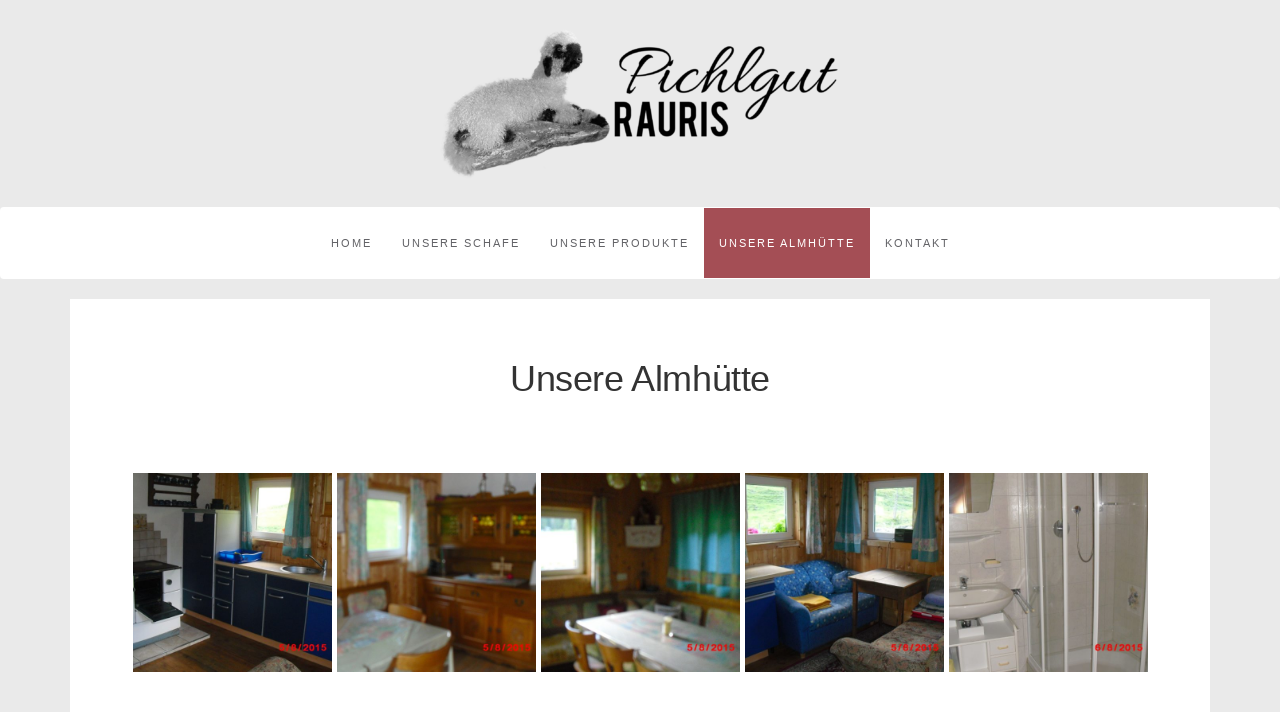

--- FILE ---
content_type: text/html; charset=UTF-8
request_url: https://www.pichlgut-rauris.at/unsere-almhuette/
body_size: 7110
content:


<!DOCTYPE html>
<html lang="de">
	<head>
		<meta charset="UTF-8">
		<meta http-equiv="X-UA-Compatible" content="IE=edge">
		<meta name="viewport" content="width=device-width, initial-scale=1">
		<link rel="pingback" href="https://www.pichlgut-rauris.at/xmlrpc.php" />
		<meta name='robots' content='index, follow, max-image-preview:large, max-snippet:-1, max-video-preview:-1' />

	<!-- This site is optimized with the Yoast SEO plugin v19.5.1 - https://yoast.com/wordpress/plugins/seo/ -->
	<title>Unsere Almhütte - Pichlgut Rauris</title>
	<link rel="canonical" href="https://www.pichlgut-rauris.at/unsere-almhuette/" />
	<meta property="og:locale" content="de_DE" />
	<meta property="og:type" content="article" />
	<meta property="og:title" content="Unsere Almhütte - Pichlgut Rauris" />
	<meta property="og:description" content="Unsere Almhütte" />
	<meta property="og:url" content="https://www.pichlgut-rauris.at/unsere-almhuette/" />
	<meta property="og:site_name" content="Pichlgut Rauris" />
	<meta property="article:modified_time" content="2020-06-29T08:41:28+00:00" />
	<meta name="twitter:card" content="summary" />
	<script type="application/ld+json" class="yoast-schema-graph">{"@context":"https://schema.org","@graph":[{"@type":"WebPage","@id":"https://www.pichlgut-rauris.at/unsere-almhuette/","url":"https://www.pichlgut-rauris.at/unsere-almhuette/","name":"Unsere Almhütte - Pichlgut Rauris","isPartOf":{"@id":"https://www.pichlgut-rauris.at/#website"},"datePublished":"2017-03-21T12:21:38+00:00","dateModified":"2020-06-29T08:41:28+00:00","breadcrumb":{"@id":"https://www.pichlgut-rauris.at/unsere-almhuette/#breadcrumb"},"inLanguage":"de","potentialAction":[{"@type":"ReadAction","target":["https://www.pichlgut-rauris.at/unsere-almhuette/"]}]},{"@type":"BreadcrumbList","@id":"https://www.pichlgut-rauris.at/unsere-almhuette/#breadcrumb","itemListElement":[{"@type":"ListItem","position":1,"name":"Startseite","item":"https://www.pichlgut-rauris.at/"},{"@type":"ListItem","position":2,"name":"Unsere Almhütte"}]},{"@type":"WebSite","@id":"https://www.pichlgut-rauris.at/#website","url":"https://www.pichlgut-rauris.at/","name":"Pichlgut Rauris","description":"","publisher":{"@id":"https://www.pichlgut-rauris.at/#organization"},"potentialAction":[{"@type":"SearchAction","target":{"@type":"EntryPoint","urlTemplate":"https://www.pichlgut-rauris.at/?s={search_term_string}"},"query-input":"required name=search_term_string"}],"inLanguage":"de"},{"@type":"Organization","@id":"https://www.pichlgut-rauris.at/#organization","name":"Pichlgut Rauris","url":"https://www.pichlgut-rauris.at/","sameAs":[],"logo":{"@type":"ImageObject","inLanguage":"de","@id":"https://www.pichlgut-rauris.at/#/schema/logo/image/","url":"https://www.pichlgut-rauris.at/wp-content/uploads/2017/03/logo.png","contentUrl":"https://www.pichlgut-rauris.at/wp-content/uploads/2017/03/logo.png","width":1920,"height":1080,"caption":"Pichlgut Rauris"},"image":{"@id":"https://www.pichlgut-rauris.at/#/schema/logo/image/"}}]}</script>
	<!-- / Yoast SEO plugin. -->


<link rel="alternate" type="application/rss+xml" title="Pichlgut Rauris &raquo; Feed" href="https://www.pichlgut-rauris.at/feed/" />
<link rel="alternate" type="application/rss+xml" title="Pichlgut Rauris &raquo; Kommentar-Feed" href="https://www.pichlgut-rauris.at/comments/feed/" />
		<!-- This site uses the Google Analytics by MonsterInsights plugin v9.11.1 - Using Analytics tracking - https://www.monsterinsights.com/ -->
		<!-- Note: MonsterInsights is not currently configured on this site. The site owner needs to authenticate with Google Analytics in the MonsterInsights settings panel. -->
					<!-- No tracking code set -->
				<!-- / Google Analytics by MonsterInsights -->
		<script type="text/javascript">
window._wpemojiSettings = {"baseUrl":"https:\/\/s.w.org\/images\/core\/emoji\/14.0.0\/72x72\/","ext":".png","svgUrl":"https:\/\/s.w.org\/images\/core\/emoji\/14.0.0\/svg\/","svgExt":".svg","source":{"concatemoji":"https:\/\/www.pichlgut-rauris.at\/wp-includes\/js\/wp-emoji-release.min.js?ver=6.0.11"}};
/*! This file is auto-generated */
!function(e,a,t){var n,r,o,i=a.createElement("canvas"),p=i.getContext&&i.getContext("2d");function s(e,t){var a=String.fromCharCode,e=(p.clearRect(0,0,i.width,i.height),p.fillText(a.apply(this,e),0,0),i.toDataURL());return p.clearRect(0,0,i.width,i.height),p.fillText(a.apply(this,t),0,0),e===i.toDataURL()}function c(e){var t=a.createElement("script");t.src=e,t.defer=t.type="text/javascript",a.getElementsByTagName("head")[0].appendChild(t)}for(o=Array("flag","emoji"),t.supports={everything:!0,everythingExceptFlag:!0},r=0;r<o.length;r++)t.supports[o[r]]=function(e){if(!p||!p.fillText)return!1;switch(p.textBaseline="top",p.font="600 32px Arial",e){case"flag":return s([127987,65039,8205,9895,65039],[127987,65039,8203,9895,65039])?!1:!s([55356,56826,55356,56819],[55356,56826,8203,55356,56819])&&!s([55356,57332,56128,56423,56128,56418,56128,56421,56128,56430,56128,56423,56128,56447],[55356,57332,8203,56128,56423,8203,56128,56418,8203,56128,56421,8203,56128,56430,8203,56128,56423,8203,56128,56447]);case"emoji":return!s([129777,127995,8205,129778,127999],[129777,127995,8203,129778,127999])}return!1}(o[r]),t.supports.everything=t.supports.everything&&t.supports[o[r]],"flag"!==o[r]&&(t.supports.everythingExceptFlag=t.supports.everythingExceptFlag&&t.supports[o[r]]);t.supports.everythingExceptFlag=t.supports.everythingExceptFlag&&!t.supports.flag,t.DOMReady=!1,t.readyCallback=function(){t.DOMReady=!0},t.supports.everything||(n=function(){t.readyCallback()},a.addEventListener?(a.addEventListener("DOMContentLoaded",n,!1),e.addEventListener("load",n,!1)):(e.attachEvent("onload",n),a.attachEvent("onreadystatechange",function(){"complete"===a.readyState&&t.readyCallback()})),(e=t.source||{}).concatemoji?c(e.concatemoji):e.wpemoji&&e.twemoji&&(c(e.twemoji),c(e.wpemoji)))}(window,document,window._wpemojiSettings);
</script>
<style type="text/css">
img.wp-smiley,
img.emoji {
	display: inline !important;
	border: none !important;
	box-shadow: none !important;
	height: 1em !important;
	width: 1em !important;
	margin: 0 0.07em !important;
	vertical-align: -0.1em !important;
	background: none !important;
	padding: 0 !important;
}
</style>
	<link rel='stylesheet' id='wp-block-library-css'  href='https://www.pichlgut-rauris.at/wp-includes/css/dist/block-library/style.min.css?ver=6.0.11' type='text/css' media='all' />
<style id='global-styles-inline-css' type='text/css'>
body{--wp--preset--color--black: #000000;--wp--preset--color--cyan-bluish-gray: #abb8c3;--wp--preset--color--white: #ffffff;--wp--preset--color--pale-pink: #f78da7;--wp--preset--color--vivid-red: #cf2e2e;--wp--preset--color--luminous-vivid-orange: #ff6900;--wp--preset--color--luminous-vivid-amber: #fcb900;--wp--preset--color--light-green-cyan: #7bdcb5;--wp--preset--color--vivid-green-cyan: #00d084;--wp--preset--color--pale-cyan-blue: #8ed1fc;--wp--preset--color--vivid-cyan-blue: #0693e3;--wp--preset--color--vivid-purple: #9b51e0;--wp--preset--gradient--vivid-cyan-blue-to-vivid-purple: linear-gradient(135deg,rgba(6,147,227,1) 0%,rgb(155,81,224) 100%);--wp--preset--gradient--light-green-cyan-to-vivid-green-cyan: linear-gradient(135deg,rgb(122,220,180) 0%,rgb(0,208,130) 100%);--wp--preset--gradient--luminous-vivid-amber-to-luminous-vivid-orange: linear-gradient(135deg,rgba(252,185,0,1) 0%,rgba(255,105,0,1) 100%);--wp--preset--gradient--luminous-vivid-orange-to-vivid-red: linear-gradient(135deg,rgba(255,105,0,1) 0%,rgb(207,46,46) 100%);--wp--preset--gradient--very-light-gray-to-cyan-bluish-gray: linear-gradient(135deg,rgb(238,238,238) 0%,rgb(169,184,195) 100%);--wp--preset--gradient--cool-to-warm-spectrum: linear-gradient(135deg,rgb(74,234,220) 0%,rgb(151,120,209) 20%,rgb(207,42,186) 40%,rgb(238,44,130) 60%,rgb(251,105,98) 80%,rgb(254,248,76) 100%);--wp--preset--gradient--blush-light-purple: linear-gradient(135deg,rgb(255,206,236) 0%,rgb(152,150,240) 100%);--wp--preset--gradient--blush-bordeaux: linear-gradient(135deg,rgb(254,205,165) 0%,rgb(254,45,45) 50%,rgb(107,0,62) 100%);--wp--preset--gradient--luminous-dusk: linear-gradient(135deg,rgb(255,203,112) 0%,rgb(199,81,192) 50%,rgb(65,88,208) 100%);--wp--preset--gradient--pale-ocean: linear-gradient(135deg,rgb(255,245,203) 0%,rgb(182,227,212) 50%,rgb(51,167,181) 100%);--wp--preset--gradient--electric-grass: linear-gradient(135deg,rgb(202,248,128) 0%,rgb(113,206,126) 100%);--wp--preset--gradient--midnight: linear-gradient(135deg,rgb(2,3,129) 0%,rgb(40,116,252) 100%);--wp--preset--duotone--dark-grayscale: url('#wp-duotone-dark-grayscale');--wp--preset--duotone--grayscale: url('#wp-duotone-grayscale');--wp--preset--duotone--purple-yellow: url('#wp-duotone-purple-yellow');--wp--preset--duotone--blue-red: url('#wp-duotone-blue-red');--wp--preset--duotone--midnight: url('#wp-duotone-midnight');--wp--preset--duotone--magenta-yellow: url('#wp-duotone-magenta-yellow');--wp--preset--duotone--purple-green: url('#wp-duotone-purple-green');--wp--preset--duotone--blue-orange: url('#wp-duotone-blue-orange');--wp--preset--font-size--small: 13px;--wp--preset--font-size--medium: 20px;--wp--preset--font-size--large: 36px;--wp--preset--font-size--x-large: 42px;}.has-black-color{color: var(--wp--preset--color--black) !important;}.has-cyan-bluish-gray-color{color: var(--wp--preset--color--cyan-bluish-gray) !important;}.has-white-color{color: var(--wp--preset--color--white) !important;}.has-pale-pink-color{color: var(--wp--preset--color--pale-pink) !important;}.has-vivid-red-color{color: var(--wp--preset--color--vivid-red) !important;}.has-luminous-vivid-orange-color{color: var(--wp--preset--color--luminous-vivid-orange) !important;}.has-luminous-vivid-amber-color{color: var(--wp--preset--color--luminous-vivid-amber) !important;}.has-light-green-cyan-color{color: var(--wp--preset--color--light-green-cyan) !important;}.has-vivid-green-cyan-color{color: var(--wp--preset--color--vivid-green-cyan) !important;}.has-pale-cyan-blue-color{color: var(--wp--preset--color--pale-cyan-blue) !important;}.has-vivid-cyan-blue-color{color: var(--wp--preset--color--vivid-cyan-blue) !important;}.has-vivid-purple-color{color: var(--wp--preset--color--vivid-purple) !important;}.has-black-background-color{background-color: var(--wp--preset--color--black) !important;}.has-cyan-bluish-gray-background-color{background-color: var(--wp--preset--color--cyan-bluish-gray) !important;}.has-white-background-color{background-color: var(--wp--preset--color--white) !important;}.has-pale-pink-background-color{background-color: var(--wp--preset--color--pale-pink) !important;}.has-vivid-red-background-color{background-color: var(--wp--preset--color--vivid-red) !important;}.has-luminous-vivid-orange-background-color{background-color: var(--wp--preset--color--luminous-vivid-orange) !important;}.has-luminous-vivid-amber-background-color{background-color: var(--wp--preset--color--luminous-vivid-amber) !important;}.has-light-green-cyan-background-color{background-color: var(--wp--preset--color--light-green-cyan) !important;}.has-vivid-green-cyan-background-color{background-color: var(--wp--preset--color--vivid-green-cyan) !important;}.has-pale-cyan-blue-background-color{background-color: var(--wp--preset--color--pale-cyan-blue) !important;}.has-vivid-cyan-blue-background-color{background-color: var(--wp--preset--color--vivid-cyan-blue) !important;}.has-vivid-purple-background-color{background-color: var(--wp--preset--color--vivid-purple) !important;}.has-black-border-color{border-color: var(--wp--preset--color--black) !important;}.has-cyan-bluish-gray-border-color{border-color: var(--wp--preset--color--cyan-bluish-gray) !important;}.has-white-border-color{border-color: var(--wp--preset--color--white) !important;}.has-pale-pink-border-color{border-color: var(--wp--preset--color--pale-pink) !important;}.has-vivid-red-border-color{border-color: var(--wp--preset--color--vivid-red) !important;}.has-luminous-vivid-orange-border-color{border-color: var(--wp--preset--color--luminous-vivid-orange) !important;}.has-luminous-vivid-amber-border-color{border-color: var(--wp--preset--color--luminous-vivid-amber) !important;}.has-light-green-cyan-border-color{border-color: var(--wp--preset--color--light-green-cyan) !important;}.has-vivid-green-cyan-border-color{border-color: var(--wp--preset--color--vivid-green-cyan) !important;}.has-pale-cyan-blue-border-color{border-color: var(--wp--preset--color--pale-cyan-blue) !important;}.has-vivid-cyan-blue-border-color{border-color: var(--wp--preset--color--vivid-cyan-blue) !important;}.has-vivid-purple-border-color{border-color: var(--wp--preset--color--vivid-purple) !important;}.has-vivid-cyan-blue-to-vivid-purple-gradient-background{background: var(--wp--preset--gradient--vivid-cyan-blue-to-vivid-purple) !important;}.has-light-green-cyan-to-vivid-green-cyan-gradient-background{background: var(--wp--preset--gradient--light-green-cyan-to-vivid-green-cyan) !important;}.has-luminous-vivid-amber-to-luminous-vivid-orange-gradient-background{background: var(--wp--preset--gradient--luminous-vivid-amber-to-luminous-vivid-orange) !important;}.has-luminous-vivid-orange-to-vivid-red-gradient-background{background: var(--wp--preset--gradient--luminous-vivid-orange-to-vivid-red) !important;}.has-very-light-gray-to-cyan-bluish-gray-gradient-background{background: var(--wp--preset--gradient--very-light-gray-to-cyan-bluish-gray) !important;}.has-cool-to-warm-spectrum-gradient-background{background: var(--wp--preset--gradient--cool-to-warm-spectrum) !important;}.has-blush-light-purple-gradient-background{background: var(--wp--preset--gradient--blush-light-purple) !important;}.has-blush-bordeaux-gradient-background{background: var(--wp--preset--gradient--blush-bordeaux) !important;}.has-luminous-dusk-gradient-background{background: var(--wp--preset--gradient--luminous-dusk) !important;}.has-pale-ocean-gradient-background{background: var(--wp--preset--gradient--pale-ocean) !important;}.has-electric-grass-gradient-background{background: var(--wp--preset--gradient--electric-grass) !important;}.has-midnight-gradient-background{background: var(--wp--preset--gradient--midnight) !important;}.has-small-font-size{font-size: var(--wp--preset--font-size--small) !important;}.has-medium-font-size{font-size: var(--wp--preset--font-size--medium) !important;}.has-large-font-size{font-size: var(--wp--preset--font-size--large) !important;}.has-x-large-font-size{font-size: var(--wp--preset--font-size--x-large) !important;}
</style>
<link rel='stylesheet' id='contact-form-7-css'  href='https://www.pichlgut-rauris.at/wp-content/plugins/contact-form-7/includes/css/styles.css?ver=5.6.2' type='text/css' media='all' />
<link rel='stylesheet' id='responsive-lightbox-tosrus-css'  href='https://www.pichlgut-rauris.at/wp-content/plugins/responsive-lightbox/assets/tosrus/jquery.tosrus.min.css?ver=2.4.1' type='text/css' media='all' />
<link rel='stylesheet' id='parent-style-css'  href='https://www.pichlgut-rauris.at/wp-content/themes/barletta/style.css?ver=6.0.11' type='text/css' media='all' />
<link rel='stylesheet' id='child-style-css'  href='https://www.pichlgut-rauris.at/wp-content/themes/barletta-child/style.css?ver=1.0.0' type='text/css' media='all' />
<link rel='stylesheet' id='google-fonts-css'  data-borlabs-font-blocker-href='//fonts.googleapis.com/css?family=Raleway%3A400%2C600%2C400italic%7CLora%3A700%7CRoboto%3A400%7CPlayfair+Display%3A700&#038;subset=latin%2Clatin-ext&#038;ver=6.0.11' type='text/css' media='all' />
<link rel='stylesheet' id='bootstrap-css'  href='https://www.pichlgut-rauris.at/wp-content/themes/barletta/css/bootstrap.min.css?ver=6.0.11' type='text/css' media='all' />
<link rel='stylesheet' id='font-awesome-css'  href='https://www.pichlgut-rauris.at/wp-content/themes/barletta/css/font-awesome.min.css?ver=6.0.11' type='text/css' media='all' />
<link rel='stylesheet' id='barletta-style-css'  href='https://www.pichlgut-rauris.at/wp-content/themes/barletta-child/style.css?ver=6.0.11' type='text/css' media='all' />
<script type='text/javascript' src='https://www.pichlgut-rauris.at/wp-includes/js/jquery/jquery.min.js?ver=3.6.0' id='jquery-core-js'></script>
<script type='text/javascript' src='https://www.pichlgut-rauris.at/wp-includes/js/jquery/jquery-migrate.min.js?ver=3.3.2' id='jquery-migrate-js'></script>
<script type='text/javascript' src='https://www.pichlgut-rauris.at/wp-content/plugins/responsive-lightbox/assets/tosrus/jquery.tosrus.min.js?ver=2.4.1' id='responsive-lightbox-tosrus-js'></script>
<script type='text/javascript' src='https://www.pichlgut-rauris.at/wp-includes/js/underscore.min.js?ver=1.13.3' id='underscore-js'></script>
<script type='text/javascript' src='https://www.pichlgut-rauris.at/wp-content/plugins/responsive-lightbox/assets/infinitescroll/infinite-scroll.pkgd.min.js?ver=6.0.11' id='responsive-lightbox-infinite-scroll-js'></script>
<script type='text/javascript' id='responsive-lightbox-js-extra'>
/* <![CDATA[ */
var rlArgs = {"script":"tosrus","selector":"lightbox","customEvents":"","activeGalleries":"1","effect":"slide","infinite":"1","keys":"0","autoplay":"0","pauseOnHover":"0","timeout":"4000","pagination":"1","paginationType":"thumbnails","closeOnClick":"1","woocommerce_gallery":"0","ajaxurl":"https:\/\/www.pichlgut-rauris.at\/wp-admin\/admin-ajax.php","nonce":"81ef047104","preview":"false","postId":"13","scriptExtension":""};
/* ]]> */
</script>
<script type='text/javascript' src='https://www.pichlgut-rauris.at/wp-content/plugins/responsive-lightbox/js/front.js?ver=2.4.1' id='responsive-lightbox-js'></script>
<script type='text/javascript' src='https://www.pichlgut-rauris.at/wp-content/themes/barletta/js/modernizr.min.js?ver=6.0.11' id='modernizr-js'></script>
<script type='text/javascript' src='https://www.pichlgut-rauris.at/wp-content/themes/barletta/js/bootstrap.min.js?ver=6.0.11' id='bootstrap-js'></script>
<script type='text/javascript' src='https://www.pichlgut-rauris.at/wp-content/themes/barletta/js/jquery.bxslider.min.js?ver=6.0.11' id='bxslider-js'></script>
<script type='text/javascript' src='https://www.pichlgut-rauris.at/wp-content/themes/barletta/js/barletta.scripts.js?ver=6.0.11' id='barletta-js-js'></script>
<link rel="https://api.w.org/" href="https://www.pichlgut-rauris.at/wp-json/" /><link rel="alternate" type="application/json" href="https://www.pichlgut-rauris.at/wp-json/wp/v2/pages/13" /><link rel="EditURI" type="application/rsd+xml" title="RSD" href="https://www.pichlgut-rauris.at/xmlrpc.php?rsd" />
<link rel="wlwmanifest" type="application/wlwmanifest+xml" href="https://www.pichlgut-rauris.at/wp-includes/wlwmanifest.xml" /> 
<meta name="generator" content="WordPress 6.0.11" />
<link rel='shortlink' href='https://www.pichlgut-rauris.at/?p=13' />
<link rel="alternate" type="application/json+oembed" href="https://www.pichlgut-rauris.at/wp-json/oembed/1.0/embed?url=https%3A%2F%2Fwww.pichlgut-rauris.at%2Funsere-almhuette%2F" />
<link rel="alternate" type="text/xml+oembed" href="https://www.pichlgut-rauris.at/wp-json/oembed/1.0/embed?url=https%3A%2F%2Fwww.pichlgut-rauris.at%2Funsere-almhuette%2F&#038;format=xml" />
<style type="text/css" id="barletta-custom-theme-css">a:hover, a:focus, a:active, a.active { color: #a44e55; }.list-post-body h2 a:hover { color: #a44e55; }.widget_categories a:hover { color: #a44e55; }.widget a:hover { color: #a44e55; }.widget-post h2 a:hover { color: #a44e55; }.page-numbers li a:hover { background-color: #a44e55; border-color: #a44e55; }.blog-post .entry-tags a:hover { color: #a44e55; }.blog-post .entry-content a:hover, a:focus, a:active, a.active { color: #a44e55; }#back-top a:hover { background-color: #a44e55; }.navbar .navbar-nav > li > a:hover { background-color: #a44e55; }.dropdown-menu>li>a:focus, .dropdown-menu>li>a:hover { background-color: #a44e55; }.widget_tag_cloud a:hover { background-color: #a44e55; border-color: #a44e55; }.blog-post .entry-meta a:hover { color: #a44e55; border-color: #a44e55; }.dropdown-menu>.active>a, .dropdown-menu>.active>a:hover, .dropdown-menu>.active>a:focus { background-color: #a44e55; }button:hover, input[type="button"]:hover, input[type="reset"]:hover, input[type="submit"]:hover { background-color: #a44e55; border-color: #a44e55; }.post-navigation .nav-links .meta-nav span { color: #a44e55; }.comment-reply-link, .comment-reply-login { color: #a44e55; }.comments-title { color: #a44e55; }blockquote:before { color: #a44e55; }.blog-post .entry-content a { -webkit-box-shadow: inset 0px -3px 0px 0px #a44e55; -moz-box-shadow: inset 0px -3px 0px 0px #a44e55; box-shadow: inset 0px -3px 0px 0px #a44e55; }.navbar-nav > .active a { background-color: #a44e55; }.page-numbers .current { background-color: #a44e55; border-color: #a44e55; }</style><style type="text/css">.recentcomments a{display:inline !important;padding:0 !important;margin:0 !important;}</style><style type="text/css" id="custom-background-css">
body.custom-background { background-color: #eaeaea; }
</style>
	<link rel="icon" href="https://www.pichlgut-rauris.at/wp-content/uploads/2020/06/schaf_1x1-500x500.png" sizes="32x32" />
<link rel="icon" href="https://www.pichlgut-rauris.at/wp-content/uploads/2020/06/schaf_1x1-500x500.png" sizes="192x192" />
<link rel="apple-touch-icon" href="https://www.pichlgut-rauris.at/wp-content/uploads/2020/06/schaf_1x1-500x500.png" />
<meta name="msapplication-TileImage" content="https://www.pichlgut-rauris.at/wp-content/uploads/2020/06/schaf_1x1-500x500.png" />
	</head>
	<body class="page-template-default page page-id-13 custom-background wp-custom-logo">

		<svg xmlns="http://www.w3.org/2000/svg" viewBox="0 0 0 0" width="0" height="0" focusable="false" role="none" style="visibility: hidden; position: absolute; left: -9999px; overflow: hidden;" ><defs><filter id="wp-duotone-dark-grayscale"><feColorMatrix color-interpolation-filters="sRGB" type="matrix" values=" .299 .587 .114 0 0 .299 .587 .114 0 0 .299 .587 .114 0 0 .299 .587 .114 0 0 " /><feComponentTransfer color-interpolation-filters="sRGB" ><feFuncR type="table" tableValues="0 0.49803921568627" /><feFuncG type="table" tableValues="0 0.49803921568627" /><feFuncB type="table" tableValues="0 0.49803921568627" /><feFuncA type="table" tableValues="1 1" /></feComponentTransfer><feComposite in2="SourceGraphic" operator="in" /></filter></defs></svg><svg xmlns="http://www.w3.org/2000/svg" viewBox="0 0 0 0" width="0" height="0" focusable="false" role="none" style="visibility: hidden; position: absolute; left: -9999px; overflow: hidden;" ><defs><filter id="wp-duotone-grayscale"><feColorMatrix color-interpolation-filters="sRGB" type="matrix" values=" .299 .587 .114 0 0 .299 .587 .114 0 0 .299 .587 .114 0 0 .299 .587 .114 0 0 " /><feComponentTransfer color-interpolation-filters="sRGB" ><feFuncR type="table" tableValues="0 1" /><feFuncG type="table" tableValues="0 1" /><feFuncB type="table" tableValues="0 1" /><feFuncA type="table" tableValues="1 1" /></feComponentTransfer><feComposite in2="SourceGraphic" operator="in" /></filter></defs></svg><svg xmlns="http://www.w3.org/2000/svg" viewBox="0 0 0 0" width="0" height="0" focusable="false" role="none" style="visibility: hidden; position: absolute; left: -9999px; overflow: hidden;" ><defs><filter id="wp-duotone-purple-yellow"><feColorMatrix color-interpolation-filters="sRGB" type="matrix" values=" .299 .587 .114 0 0 .299 .587 .114 0 0 .299 .587 .114 0 0 .299 .587 .114 0 0 " /><feComponentTransfer color-interpolation-filters="sRGB" ><feFuncR type="table" tableValues="0.54901960784314 0.98823529411765" /><feFuncG type="table" tableValues="0 1" /><feFuncB type="table" tableValues="0.71764705882353 0.25490196078431" /><feFuncA type="table" tableValues="1 1" /></feComponentTransfer><feComposite in2="SourceGraphic" operator="in" /></filter></defs></svg><svg xmlns="http://www.w3.org/2000/svg" viewBox="0 0 0 0" width="0" height="0" focusable="false" role="none" style="visibility: hidden; position: absolute; left: -9999px; overflow: hidden;" ><defs><filter id="wp-duotone-blue-red"><feColorMatrix color-interpolation-filters="sRGB" type="matrix" values=" .299 .587 .114 0 0 .299 .587 .114 0 0 .299 .587 .114 0 0 .299 .587 .114 0 0 " /><feComponentTransfer color-interpolation-filters="sRGB" ><feFuncR type="table" tableValues="0 1" /><feFuncG type="table" tableValues="0 0.27843137254902" /><feFuncB type="table" tableValues="0.5921568627451 0.27843137254902" /><feFuncA type="table" tableValues="1 1" /></feComponentTransfer><feComposite in2="SourceGraphic" operator="in" /></filter></defs></svg><svg xmlns="http://www.w3.org/2000/svg" viewBox="0 0 0 0" width="0" height="0" focusable="false" role="none" style="visibility: hidden; position: absolute; left: -9999px; overflow: hidden;" ><defs><filter id="wp-duotone-midnight"><feColorMatrix color-interpolation-filters="sRGB" type="matrix" values=" .299 .587 .114 0 0 .299 .587 .114 0 0 .299 .587 .114 0 0 .299 .587 .114 0 0 " /><feComponentTransfer color-interpolation-filters="sRGB" ><feFuncR type="table" tableValues="0 0" /><feFuncG type="table" tableValues="0 0.64705882352941" /><feFuncB type="table" tableValues="0 1" /><feFuncA type="table" tableValues="1 1" /></feComponentTransfer><feComposite in2="SourceGraphic" operator="in" /></filter></defs></svg><svg xmlns="http://www.w3.org/2000/svg" viewBox="0 0 0 0" width="0" height="0" focusable="false" role="none" style="visibility: hidden; position: absolute; left: -9999px; overflow: hidden;" ><defs><filter id="wp-duotone-magenta-yellow"><feColorMatrix color-interpolation-filters="sRGB" type="matrix" values=" .299 .587 .114 0 0 .299 .587 .114 0 0 .299 .587 .114 0 0 .299 .587 .114 0 0 " /><feComponentTransfer color-interpolation-filters="sRGB" ><feFuncR type="table" tableValues="0.78039215686275 1" /><feFuncG type="table" tableValues="0 0.94901960784314" /><feFuncB type="table" tableValues="0.35294117647059 0.47058823529412" /><feFuncA type="table" tableValues="1 1" /></feComponentTransfer><feComposite in2="SourceGraphic" operator="in" /></filter></defs></svg><svg xmlns="http://www.w3.org/2000/svg" viewBox="0 0 0 0" width="0" height="0" focusable="false" role="none" style="visibility: hidden; position: absolute; left: -9999px; overflow: hidden;" ><defs><filter id="wp-duotone-purple-green"><feColorMatrix color-interpolation-filters="sRGB" type="matrix" values=" .299 .587 .114 0 0 .299 .587 .114 0 0 .299 .587 .114 0 0 .299 .587 .114 0 0 " /><feComponentTransfer color-interpolation-filters="sRGB" ><feFuncR type="table" tableValues="0.65098039215686 0.40392156862745" /><feFuncG type="table" tableValues="0 1" /><feFuncB type="table" tableValues="0.44705882352941 0.4" /><feFuncA type="table" tableValues="1 1" /></feComponentTransfer><feComposite in2="SourceGraphic" operator="in" /></filter></defs></svg><svg xmlns="http://www.w3.org/2000/svg" viewBox="0 0 0 0" width="0" height="0" focusable="false" role="none" style="visibility: hidden; position: absolute; left: -9999px; overflow: hidden;" ><defs><filter id="wp-duotone-blue-orange"><feColorMatrix color-interpolation-filters="sRGB" type="matrix" values=" .299 .587 .114 0 0 .299 .587 .114 0 0 .299 .587 .114 0 0 .299 .587 .114 0 0 " /><feComponentTransfer color-interpolation-filters="sRGB" ><feFuncR type="table" tableValues="0.098039215686275 1" /><feFuncG type="table" tableValues="0 0.66274509803922" /><feFuncB type="table" tableValues="0.84705882352941 0.41960784313725" /><feFuncA type="table" tableValues="1 1" /></feComponentTransfer><feComposite in2="SourceGraphic" operator="in" /></filter></defs></svg>
		<header class="header">
			<a href="https://www.pichlgut-rauris.at/" class="custom-logo-link" rel="home"><img width="400" height="151" src="https://www.pichlgut-rauris.at/wp-content/uploads/2020/05/cropped-logo-2.png" class="custom-logo" alt="Pichlgut Rauris" /></a>		</header>

		<!-- Navigation -->
		<nav class="navbar" role="navigation">
			<div class="container">
		<!-- Brand and toggle get grouped for better mobile display --> 
		  <div class="navbar-header"> 
			<button type="button" class="navbar-toggle" data-toggle="collapse" data-target=".navbar-ex1-collapse"> 
				<span class="sr-only">Toggle navigation</span> 
				<span class="icon-bar"></span> 
				<span class="icon-bar"></span> 
				<span class="icon-bar"></span> 
			</button> 
		  </div> 

		<div class="collapse navbar-collapse navbar-ex1-collapse navbar-center"><ul id="menu-mainnav" class="nav navbar-nav"><li id="menu-item-21" class="menu-item menu-item-type-post_type menu-item-object-page menu-item-home menu-item-21"><a title="Home" href="https://www.pichlgut-rauris.at/">Home</a></li>
<li id="menu-item-26" class="menu-item menu-item-type-post_type menu-item-object-page menu-item-26"><a title="Unsere Schafe" href="https://www.pichlgut-rauris.at/unsere-schafe/">Unsere Schafe</a></li>
<li id="menu-item-25" class="menu-item menu-item-type-post_type menu-item-object-page menu-item-25"><a title="Unsere Produkte" href="https://www.pichlgut-rauris.at/unsere-produkte/">Unsere Produkte</a></li>
<li id="menu-item-24" class="menu-item menu-item-type-post_type menu-item-object-page current-menu-item page_item page-item-13 current_page_item menu-item-24 active"><a title="Unsere Almhütte" href="https://www.pichlgut-rauris.at/unsere-almhuette/">Unsere Almhütte</a></li>
<li id="menu-item-23" class="menu-item menu-item-type-post_type menu-item-object-page menu-item-23"><a title="Kontakt" href="https://www.pichlgut-rauris.at/kontakt/">Kontakt</a></li>
</ul></div>
		</div>
		</nav>
		<!-- End: Navigation -->

		
	
		<div id="content" class="container">
		<section>
			<div class="row">
				<div class="col-md-9 mz-full-width">

	<section id="primary" class="content-area">
		<main id="main" class="site-main" role="main">

			
				
<article  id="post-13">
	<div class="blog-post-image">

			
	</div>
	<div class="blog-post">
	<div class="post-cats"></div>

		<div class="post-date">
					</div>

		<div class="entry-content">
			<h1 class="site-title">Unsere Almhütte</h1>
<div class="rl-gallery-container rl-loading" id="rl-gallery-container-1" data-gallery_id="153"> <div class="rl-gallery rl-basicgrid-gallery rl-hover-effect-2 rl-hover-icon-2" id="rl-gallery-1" data-gallery_no="1"> <div class="rl-gallery-item"><a href="https://www.pichlgut-rauris.at/wp-content/uploads/2017/03/CIMG2120.jpg" title="" data-rl_title="" class="rl-gallery-link" data-rl_caption="" data-rel="lightbox-gallery-1"><img src="https://www.pichlgut-rauris.at/wp-content/uploads/2017/03/CIMG2120-500x500.jpg" width="500" height="500" /></a></div><div class="rl-gallery-item"><a href="https://www.pichlgut-rauris.at/wp-content/uploads/2017/03/CIMG2121.jpg" title="" data-rl_title="" class="rl-gallery-link" data-rl_caption="" data-rel="lightbox-gallery-1"><img src="https://www.pichlgut-rauris.at/wp-content/uploads/2017/03/CIMG2121-500x500.jpg" width="500" height="500" /></a></div><div class="rl-gallery-item"><a href="https://www.pichlgut-rauris.at/wp-content/uploads/2017/03/CIMG2122.jpg" title="" data-rl_title="" class="rl-gallery-link" data-rl_caption="" data-rel="lightbox-gallery-1"><img src="https://www.pichlgut-rauris.at/wp-content/uploads/2017/03/CIMG2122-500x500.jpg" width="500" height="500" /></a></div><div class="rl-gallery-item"><a href="https://www.pichlgut-rauris.at/wp-content/uploads/2017/03/CIMG2123.jpg" title="" data-rl_title="" class="rl-gallery-link" data-rl_caption="" data-rel="lightbox-gallery-1"><img src="https://www.pichlgut-rauris.at/wp-content/uploads/2017/03/CIMG2123-500x500.jpg" width="500" height="500" /></a></div><div class="rl-gallery-item"><a href="https://www.pichlgut-rauris.at/wp-content/uploads/2017/03/CIMG2126.jpg" title="" data-rl_title="" class="rl-gallery-link" data-rl_caption="" data-rel="lightbox-gallery-1"><img src="https://www.pichlgut-rauris.at/wp-content/uploads/2017/03/CIMG2126-500x500.jpg" width="500" height="500" /></a></div> </div> </div>
					</div>
	</div>
</article>
			
		</main>
	</section>

				</div>

				
			
				</div><!-- /.columns -->

			</div><!-- /.row -->
		</section><!-- /.container -->
		</div><!-- /.container -->

		<!-- back to top button -->
		<p id="back-top" style="display: block;">
			<a href="#top"><i class="fa fa-angle-up"></i></a>
		</p>

		<footer class="mz-footer">

			<!-- footer widgets -->
			<div class="container footer-inner">
				<div class="row row-gutter">
					
					</div>
			</div>

			<div class="footer-fullwidth">
					
				</div>

			<div class="footer-bottom">
				<a href="tel:004365447373">+43 (0) 6544 73 73</a> | <a href="mailto:johann.langreiter@rauris.net">johann.langreiter@rauris.net</a>| <a href="https://www.pichlgut-rauris.at/kontakt/">Kontakt</a> | <a href="https://www.pichlgut-rauris.at/impressum/">Impressum & Datenschutz</a>
			</div>
		</footer>

		<link rel='stylesheet' id='responsive-lightbox-gallery-css'  href='https://www.pichlgut-rauris.at/wp-content/plugins/responsive-lightbox/css/gallery.css?ver=2.4.1' type='text/css' media='all' />
<style id='responsive-lightbox-gallery-inline-css' type='text/css'>

					.rl-gallery .rl-gallery-link {
						border: 0px solid #000000;
					}
					.rl-gallery .rl-gallery-link .rl-gallery-item-title {
						color: #ffffff;
					}
					.rl-gallery .rl-gallery-link .rl-gallery-item-caption {
						color: #cccccc;
					}
					.rl-gallery .rl-gallery-link .rl-gallery-caption,
					.rl-gallery .rl-gallery-link:after {
						background-color: rgba( 164, 78, 85, 0.8 );
					}
					[class^="rl-hover-icon-"] .rl-gallery-link:before,
					[class*=" rl-hover-icon-"] .rl-gallery-link:before {
						color: #ffffff;
						background-color: rgba( 164, 78, 85, 0.8 );
					}
				
</style>
<link rel='stylesheet' id='responsive-lightbox-basicgrid-gallery-css'  href='https://www.pichlgut-rauris.at/wp-content/plugins/responsive-lightbox/css/gallery-basicgrid.css?ver=2.4.1' type='text/css' media='all' />
<style id='responsive-lightbox-basicgrid-gallery-inline-css' type='text/css'>

			#rl-gallery-container-1 .rl-basicgrid-gallery {
				padding: -5px;
			}
			#rl-gallery-container-1 .rl-basicgrid-gallery .rl-gallery-item {
				width: calc(33.333333333333% - 5px);
				margin: 2.5px;
			}
			@media all and (min-width: 1200px) {
				#rl-gallery-container-1 .rl-basicgrid-gallery .rl-gallery-item {
					width: calc(20% - 5px);
				}
			}
			@media all and (min-width: 992px) and (max-width: 1200px) {
				#rl-gallery-container-1 .rl-basicgrid-gallery .rl-gallery-item {
					width: calc(33.333333333333% - 5px);
				}
			}
			@media all and (min-width: 768px) and (max-width: 992px) {
				#rl-gallery-container-1 .rl-basicgrid-gallery .rl-gallery-item {
					width: calc(50% - 5px);
				}
			}
			@media all and (max-width: 768px) {
				#rl-gallery-container-1 .rl-basicgrid-gallery .rl-gallery-item {
					width: calc(50% - 5px);
				}
			}
		
</style>
<script type='text/javascript' src='https://www.pichlgut-rauris.at/wp-includes/js/dist/vendor/regenerator-runtime.min.js?ver=0.13.9' id='regenerator-runtime-js'></script>
<script type='text/javascript' src='https://www.pichlgut-rauris.at/wp-includes/js/dist/vendor/wp-polyfill.min.js?ver=3.15.0' id='wp-polyfill-js'></script>
<script type='text/javascript' id='contact-form-7-js-extra'>
/* <![CDATA[ */
var wpcf7 = {"api":{"root":"https:\/\/www.pichlgut-rauris.at\/wp-json\/","namespace":"contact-form-7\/v1"}};
/* ]]> */
</script>
<script type='text/javascript' src='https://www.pichlgut-rauris.at/wp-content/plugins/contact-form-7/includes/js/index.js?ver=5.6.2' id='contact-form-7-js'></script>
		
	</body>
</html>

--- FILE ---
content_type: text/css
request_url: https://www.pichlgut-rauris.at/wp-content/themes/barletta-child/style.css?ver=1.0.0
body_size: 486
content:
/*
 Theme Name:   Pichlgut Rauris
 Theme URI:    http://www.websolute.at
 Description:  Pichlgut Rauris - Barletta Child Theme
 Author:       websolute
 Author URI:   http://www.websolute.at
 Template:     barletta
 Version:      1.0.0
 License:      GNU General Public License v2 or later
 License URI:  http://www.gnu.org/licenses/gpl-2.0.html
 Tags:         light, dark, two-columns, right-sidebar, responsive-layout, accessibility-ready
 Text Domain:  barletta-child
*/

/*--- Custom Styles ---*/

a:focus {
	outline: 0 none;
}

.header {
	margin: 2em 1em;
}

.main-slider {
	margin-bottom: 0;
}

.entry-content .site-title {
	text-align: center;
	margin-bottom: 2em;
}

.entry-content h2 {
	margin: 3rem 0 2rem;
}

.col-md-9.mz-full-width {
	width: 100%;
}

.gallery-item {
	margin: 0 0 25px;
}

.blog-post .entry-content a {
	-webkit-box-shadow: none !important;
	-moz-box-shadow: none !important;
	box-shadow: none !important;
	color: #a44e55;
}

.entry-content .col-md-6 a img {
	margin-bottom: 2em;
}

.footer-bottom a:hover, .footer-bottom a:active, .footer-bottom a:focus {
	text-decoration: none;
}

/*--- Navbar ---*/

.navbar-header {
	display: flex;
	justify-content: center;
}

.navbar-toggle {
	float:inherit;
	background-color:#a44e55;
	margin: 8px 0;
}


--- FILE ---
content_type: text/css
request_url: https://www.pichlgut-rauris.at/wp-content/themes/barletta-child/style.css?ver=6.0.11
body_size: 486
content:
/*
 Theme Name:   Pichlgut Rauris
 Theme URI:    http://www.websolute.at
 Description:  Pichlgut Rauris - Barletta Child Theme
 Author:       websolute
 Author URI:   http://www.websolute.at
 Template:     barletta
 Version:      1.0.0
 License:      GNU General Public License v2 or later
 License URI:  http://www.gnu.org/licenses/gpl-2.0.html
 Tags:         light, dark, two-columns, right-sidebar, responsive-layout, accessibility-ready
 Text Domain:  barletta-child
*/

/*--- Custom Styles ---*/

a:focus {
	outline: 0 none;
}

.header {
	margin: 2em 1em;
}

.main-slider {
	margin-bottom: 0;
}

.entry-content .site-title {
	text-align: center;
	margin-bottom: 2em;
}

.entry-content h2 {
	margin: 3rem 0 2rem;
}

.col-md-9.mz-full-width {
	width: 100%;
}

.gallery-item {
	margin: 0 0 25px;
}

.blog-post .entry-content a {
	-webkit-box-shadow: none !important;
	-moz-box-shadow: none !important;
	box-shadow: none !important;
	color: #a44e55;
}

.entry-content .col-md-6 a img {
	margin-bottom: 2em;
}

.footer-bottom a:hover, .footer-bottom a:active, .footer-bottom a:focus {
	text-decoration: none;
}

/*--- Navbar ---*/

.navbar-header {
	display: flex;
	justify-content: center;
}

.navbar-toggle {
	float:inherit;
	background-color:#a44e55;
	margin: 8px 0;
}
